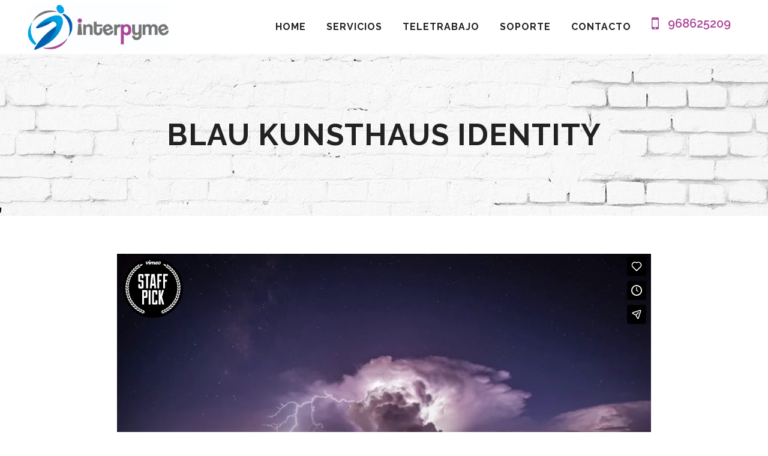

--- FILE ---
content_type: text/html; charset=UTF-8
request_url: https://interpyme.info/portfolio_page/blau-kunsthaus-identity/
body_size: 10893
content:

<!DOCTYPE html>
<html lang="en-US">
<head>
	<meta charset="UTF-8" />
	
	<title>Interpyme Teletrabajo en la Nube |   Blau Kunsthaus Identity</title>

	
			
						<meta name="viewport" content="width=device-width,initial-scale=1,user-scalable=no">
		
	<link rel="profile" href="https://gmpg.org/xfn/11" />
	<link rel="pingback" href="https://interpyme.info/xmlrpc.php" />
            <link rel="shortcut icon" type="image/x-icon" href="https://interpyme.info/wp-content/uploads/2019/12/favicon-interpeme.jpg">
        <link rel="apple-touch-icon" href="https://interpyme.info/wp-content/uploads/2019/12/favicon-interpeme.jpg"/>
    	<link href='//fonts.googleapis.com/css?family=Raleway:100,200,300,400,500,600,700,800,900,300italic,400italic,700italic|Raleway:100,200,300,400,500,600,700,800,900,300italic,400italic,700italic|Alegreya+SC:100,200,300,400,500,600,700,800,900,300italic,400italic,700italic&subset=latin,latin-ext' rel='stylesheet' type='text/css'>
<script type="application/javascript">var QodeAjaxUrl = "https://interpyme.info/wp-admin/admin-ajax.php"</script><meta name='robots' content='max-image-preview:large' />
	<style>img:is([sizes="auto" i], [sizes^="auto," i]) { contain-intrinsic-size: 3000px 1500px }</style>
	<link rel='dns-prefetch' href='//maps.googleapis.com' />
<link rel="alternate" type="application/rss+xml" title="Interpyme Teletrabajo en la Nube &raquo; Feed" href="https://interpyme.info/feed/" />
<script type="text/javascript">
/* <![CDATA[ */
window._wpemojiSettings = {"baseUrl":"https:\/\/s.w.org\/images\/core\/emoji\/16.0.1\/72x72\/","ext":".png","svgUrl":"https:\/\/s.w.org\/images\/core\/emoji\/16.0.1\/svg\/","svgExt":".svg","source":{"concatemoji":"https:\/\/interpyme.info\/wp-includes\/js\/wp-emoji-release.min.js?ver=08dc8e7208aeee13bbca7705ad3b848d"}};
/*! This file is auto-generated */
!function(s,n){var o,i,e;function c(e){try{var t={supportTests:e,timestamp:(new Date).valueOf()};sessionStorage.setItem(o,JSON.stringify(t))}catch(e){}}function p(e,t,n){e.clearRect(0,0,e.canvas.width,e.canvas.height),e.fillText(t,0,0);var t=new Uint32Array(e.getImageData(0,0,e.canvas.width,e.canvas.height).data),a=(e.clearRect(0,0,e.canvas.width,e.canvas.height),e.fillText(n,0,0),new Uint32Array(e.getImageData(0,0,e.canvas.width,e.canvas.height).data));return t.every(function(e,t){return e===a[t]})}function u(e,t){e.clearRect(0,0,e.canvas.width,e.canvas.height),e.fillText(t,0,0);for(var n=e.getImageData(16,16,1,1),a=0;a<n.data.length;a++)if(0!==n.data[a])return!1;return!0}function f(e,t,n,a){switch(t){case"flag":return n(e,"\ud83c\udff3\ufe0f\u200d\u26a7\ufe0f","\ud83c\udff3\ufe0f\u200b\u26a7\ufe0f")?!1:!n(e,"\ud83c\udde8\ud83c\uddf6","\ud83c\udde8\u200b\ud83c\uddf6")&&!n(e,"\ud83c\udff4\udb40\udc67\udb40\udc62\udb40\udc65\udb40\udc6e\udb40\udc67\udb40\udc7f","\ud83c\udff4\u200b\udb40\udc67\u200b\udb40\udc62\u200b\udb40\udc65\u200b\udb40\udc6e\u200b\udb40\udc67\u200b\udb40\udc7f");case"emoji":return!a(e,"\ud83e\udedf")}return!1}function g(e,t,n,a){var r="undefined"!=typeof WorkerGlobalScope&&self instanceof WorkerGlobalScope?new OffscreenCanvas(300,150):s.createElement("canvas"),o=r.getContext("2d",{willReadFrequently:!0}),i=(o.textBaseline="top",o.font="600 32px Arial",{});return e.forEach(function(e){i[e]=t(o,e,n,a)}),i}function t(e){var t=s.createElement("script");t.src=e,t.defer=!0,s.head.appendChild(t)}"undefined"!=typeof Promise&&(o="wpEmojiSettingsSupports",i=["flag","emoji"],n.supports={everything:!0,everythingExceptFlag:!0},e=new Promise(function(e){s.addEventListener("DOMContentLoaded",e,{once:!0})}),new Promise(function(t){var n=function(){try{var e=JSON.parse(sessionStorage.getItem(o));if("object"==typeof e&&"number"==typeof e.timestamp&&(new Date).valueOf()<e.timestamp+604800&&"object"==typeof e.supportTests)return e.supportTests}catch(e){}return null}();if(!n){if("undefined"!=typeof Worker&&"undefined"!=typeof OffscreenCanvas&&"undefined"!=typeof URL&&URL.createObjectURL&&"undefined"!=typeof Blob)try{var e="postMessage("+g.toString()+"("+[JSON.stringify(i),f.toString(),p.toString(),u.toString()].join(",")+"));",a=new Blob([e],{type:"text/javascript"}),r=new Worker(URL.createObjectURL(a),{name:"wpTestEmojiSupports"});return void(r.onmessage=function(e){c(n=e.data),r.terminate(),t(n)})}catch(e){}c(n=g(i,f,p,u))}t(n)}).then(function(e){for(var t in e)n.supports[t]=e[t],n.supports.everything=n.supports.everything&&n.supports[t],"flag"!==t&&(n.supports.everythingExceptFlag=n.supports.everythingExceptFlag&&n.supports[t]);n.supports.everythingExceptFlag=n.supports.everythingExceptFlag&&!n.supports.flag,n.DOMReady=!1,n.readyCallback=function(){n.DOMReady=!0}}).then(function(){return e}).then(function(){var e;n.supports.everything||(n.readyCallback(),(e=n.source||{}).concatemoji?t(e.concatemoji):e.wpemoji&&e.twemoji&&(t(e.twemoji),t(e.wpemoji)))}))}((window,document),window._wpemojiSettings);
/* ]]> */
</script>
<style id='wp-emoji-styles-inline-css' type='text/css'>

	img.wp-smiley, img.emoji {
		display: inline !important;
		border: none !important;
		box-shadow: none !important;
		height: 1em !important;
		width: 1em !important;
		margin: 0 0.07em !important;
		vertical-align: -0.1em !important;
		background: none !important;
		padding: 0 !important;
	}
</style>
<link rel='stylesheet' id='wp-block-library-css' href='https://interpyme.info/wp-includes/css/dist/block-library/style.min.css?ver=08dc8e7208aeee13bbca7705ad3b848d' type='text/css' media='all' />
<style id='classic-theme-styles-inline-css' type='text/css'>
/*! This file is auto-generated */
.wp-block-button__link{color:#fff;background-color:#32373c;border-radius:9999px;box-shadow:none;text-decoration:none;padding:calc(.667em + 2px) calc(1.333em + 2px);font-size:1.125em}.wp-block-file__button{background:#32373c;color:#fff;text-decoration:none}
</style>
<style id='global-styles-inline-css' type='text/css'>
:root{--wp--preset--aspect-ratio--square: 1;--wp--preset--aspect-ratio--4-3: 4/3;--wp--preset--aspect-ratio--3-4: 3/4;--wp--preset--aspect-ratio--3-2: 3/2;--wp--preset--aspect-ratio--2-3: 2/3;--wp--preset--aspect-ratio--16-9: 16/9;--wp--preset--aspect-ratio--9-16: 9/16;--wp--preset--color--black: #000000;--wp--preset--color--cyan-bluish-gray: #abb8c3;--wp--preset--color--white: #ffffff;--wp--preset--color--pale-pink: #f78da7;--wp--preset--color--vivid-red: #cf2e2e;--wp--preset--color--luminous-vivid-orange: #ff6900;--wp--preset--color--luminous-vivid-amber: #fcb900;--wp--preset--color--light-green-cyan: #7bdcb5;--wp--preset--color--vivid-green-cyan: #00d084;--wp--preset--color--pale-cyan-blue: #8ed1fc;--wp--preset--color--vivid-cyan-blue: #0693e3;--wp--preset--color--vivid-purple: #9b51e0;--wp--preset--gradient--vivid-cyan-blue-to-vivid-purple: linear-gradient(135deg,rgba(6,147,227,1) 0%,rgb(155,81,224) 100%);--wp--preset--gradient--light-green-cyan-to-vivid-green-cyan: linear-gradient(135deg,rgb(122,220,180) 0%,rgb(0,208,130) 100%);--wp--preset--gradient--luminous-vivid-amber-to-luminous-vivid-orange: linear-gradient(135deg,rgba(252,185,0,1) 0%,rgba(255,105,0,1) 100%);--wp--preset--gradient--luminous-vivid-orange-to-vivid-red: linear-gradient(135deg,rgba(255,105,0,1) 0%,rgb(207,46,46) 100%);--wp--preset--gradient--very-light-gray-to-cyan-bluish-gray: linear-gradient(135deg,rgb(238,238,238) 0%,rgb(169,184,195) 100%);--wp--preset--gradient--cool-to-warm-spectrum: linear-gradient(135deg,rgb(74,234,220) 0%,rgb(151,120,209) 20%,rgb(207,42,186) 40%,rgb(238,44,130) 60%,rgb(251,105,98) 80%,rgb(254,248,76) 100%);--wp--preset--gradient--blush-light-purple: linear-gradient(135deg,rgb(255,206,236) 0%,rgb(152,150,240) 100%);--wp--preset--gradient--blush-bordeaux: linear-gradient(135deg,rgb(254,205,165) 0%,rgb(254,45,45) 50%,rgb(107,0,62) 100%);--wp--preset--gradient--luminous-dusk: linear-gradient(135deg,rgb(255,203,112) 0%,rgb(199,81,192) 50%,rgb(65,88,208) 100%);--wp--preset--gradient--pale-ocean: linear-gradient(135deg,rgb(255,245,203) 0%,rgb(182,227,212) 50%,rgb(51,167,181) 100%);--wp--preset--gradient--electric-grass: linear-gradient(135deg,rgb(202,248,128) 0%,rgb(113,206,126) 100%);--wp--preset--gradient--midnight: linear-gradient(135deg,rgb(2,3,129) 0%,rgb(40,116,252) 100%);--wp--preset--font-size--small: 13px;--wp--preset--font-size--medium: 20px;--wp--preset--font-size--large: 36px;--wp--preset--font-size--x-large: 42px;--wp--preset--spacing--20: 0.44rem;--wp--preset--spacing--30: 0.67rem;--wp--preset--spacing--40: 1rem;--wp--preset--spacing--50: 1.5rem;--wp--preset--spacing--60: 2.25rem;--wp--preset--spacing--70: 3.38rem;--wp--preset--spacing--80: 5.06rem;--wp--preset--shadow--natural: 6px 6px 9px rgba(0, 0, 0, 0.2);--wp--preset--shadow--deep: 12px 12px 50px rgba(0, 0, 0, 0.4);--wp--preset--shadow--sharp: 6px 6px 0px rgba(0, 0, 0, 0.2);--wp--preset--shadow--outlined: 6px 6px 0px -3px rgba(255, 255, 255, 1), 6px 6px rgba(0, 0, 0, 1);--wp--preset--shadow--crisp: 6px 6px 0px rgba(0, 0, 0, 1);}:where(.is-layout-flex){gap: 0.5em;}:where(.is-layout-grid){gap: 0.5em;}body .is-layout-flex{display: flex;}.is-layout-flex{flex-wrap: wrap;align-items: center;}.is-layout-flex > :is(*, div){margin: 0;}body .is-layout-grid{display: grid;}.is-layout-grid > :is(*, div){margin: 0;}:where(.wp-block-columns.is-layout-flex){gap: 2em;}:where(.wp-block-columns.is-layout-grid){gap: 2em;}:where(.wp-block-post-template.is-layout-flex){gap: 1.25em;}:where(.wp-block-post-template.is-layout-grid){gap: 1.25em;}.has-black-color{color: var(--wp--preset--color--black) !important;}.has-cyan-bluish-gray-color{color: var(--wp--preset--color--cyan-bluish-gray) !important;}.has-white-color{color: var(--wp--preset--color--white) !important;}.has-pale-pink-color{color: var(--wp--preset--color--pale-pink) !important;}.has-vivid-red-color{color: var(--wp--preset--color--vivid-red) !important;}.has-luminous-vivid-orange-color{color: var(--wp--preset--color--luminous-vivid-orange) !important;}.has-luminous-vivid-amber-color{color: var(--wp--preset--color--luminous-vivid-amber) !important;}.has-light-green-cyan-color{color: var(--wp--preset--color--light-green-cyan) !important;}.has-vivid-green-cyan-color{color: var(--wp--preset--color--vivid-green-cyan) !important;}.has-pale-cyan-blue-color{color: var(--wp--preset--color--pale-cyan-blue) !important;}.has-vivid-cyan-blue-color{color: var(--wp--preset--color--vivid-cyan-blue) !important;}.has-vivid-purple-color{color: var(--wp--preset--color--vivid-purple) !important;}.has-black-background-color{background-color: var(--wp--preset--color--black) !important;}.has-cyan-bluish-gray-background-color{background-color: var(--wp--preset--color--cyan-bluish-gray) !important;}.has-white-background-color{background-color: var(--wp--preset--color--white) !important;}.has-pale-pink-background-color{background-color: var(--wp--preset--color--pale-pink) !important;}.has-vivid-red-background-color{background-color: var(--wp--preset--color--vivid-red) !important;}.has-luminous-vivid-orange-background-color{background-color: var(--wp--preset--color--luminous-vivid-orange) !important;}.has-luminous-vivid-amber-background-color{background-color: var(--wp--preset--color--luminous-vivid-amber) !important;}.has-light-green-cyan-background-color{background-color: var(--wp--preset--color--light-green-cyan) !important;}.has-vivid-green-cyan-background-color{background-color: var(--wp--preset--color--vivid-green-cyan) !important;}.has-pale-cyan-blue-background-color{background-color: var(--wp--preset--color--pale-cyan-blue) !important;}.has-vivid-cyan-blue-background-color{background-color: var(--wp--preset--color--vivid-cyan-blue) !important;}.has-vivid-purple-background-color{background-color: var(--wp--preset--color--vivid-purple) !important;}.has-black-border-color{border-color: var(--wp--preset--color--black) !important;}.has-cyan-bluish-gray-border-color{border-color: var(--wp--preset--color--cyan-bluish-gray) !important;}.has-white-border-color{border-color: var(--wp--preset--color--white) !important;}.has-pale-pink-border-color{border-color: var(--wp--preset--color--pale-pink) !important;}.has-vivid-red-border-color{border-color: var(--wp--preset--color--vivid-red) !important;}.has-luminous-vivid-orange-border-color{border-color: var(--wp--preset--color--luminous-vivid-orange) !important;}.has-luminous-vivid-amber-border-color{border-color: var(--wp--preset--color--luminous-vivid-amber) !important;}.has-light-green-cyan-border-color{border-color: var(--wp--preset--color--light-green-cyan) !important;}.has-vivid-green-cyan-border-color{border-color: var(--wp--preset--color--vivid-green-cyan) !important;}.has-pale-cyan-blue-border-color{border-color: var(--wp--preset--color--pale-cyan-blue) !important;}.has-vivid-cyan-blue-border-color{border-color: var(--wp--preset--color--vivid-cyan-blue) !important;}.has-vivid-purple-border-color{border-color: var(--wp--preset--color--vivid-purple) !important;}.has-vivid-cyan-blue-to-vivid-purple-gradient-background{background: var(--wp--preset--gradient--vivid-cyan-blue-to-vivid-purple) !important;}.has-light-green-cyan-to-vivid-green-cyan-gradient-background{background: var(--wp--preset--gradient--light-green-cyan-to-vivid-green-cyan) !important;}.has-luminous-vivid-amber-to-luminous-vivid-orange-gradient-background{background: var(--wp--preset--gradient--luminous-vivid-amber-to-luminous-vivid-orange) !important;}.has-luminous-vivid-orange-to-vivid-red-gradient-background{background: var(--wp--preset--gradient--luminous-vivid-orange-to-vivid-red) !important;}.has-very-light-gray-to-cyan-bluish-gray-gradient-background{background: var(--wp--preset--gradient--very-light-gray-to-cyan-bluish-gray) !important;}.has-cool-to-warm-spectrum-gradient-background{background: var(--wp--preset--gradient--cool-to-warm-spectrum) !important;}.has-blush-light-purple-gradient-background{background: var(--wp--preset--gradient--blush-light-purple) !important;}.has-blush-bordeaux-gradient-background{background: var(--wp--preset--gradient--blush-bordeaux) !important;}.has-luminous-dusk-gradient-background{background: var(--wp--preset--gradient--luminous-dusk) !important;}.has-pale-ocean-gradient-background{background: var(--wp--preset--gradient--pale-ocean) !important;}.has-electric-grass-gradient-background{background: var(--wp--preset--gradient--electric-grass) !important;}.has-midnight-gradient-background{background: var(--wp--preset--gradient--midnight) !important;}.has-small-font-size{font-size: var(--wp--preset--font-size--small) !important;}.has-medium-font-size{font-size: var(--wp--preset--font-size--medium) !important;}.has-large-font-size{font-size: var(--wp--preset--font-size--large) !important;}.has-x-large-font-size{font-size: var(--wp--preset--font-size--x-large) !important;}
:where(.wp-block-post-template.is-layout-flex){gap: 1.25em;}:where(.wp-block-post-template.is-layout-grid){gap: 1.25em;}
:where(.wp-block-columns.is-layout-flex){gap: 2em;}:where(.wp-block-columns.is-layout-grid){gap: 2em;}
:root :where(.wp-block-pullquote){font-size: 1.5em;line-height: 1.6;}
</style>
<link rel='stylesheet' id='contact-form-7-css' href='https://interpyme.info/wp-content/plugins/contact-form-7/includes/css/styles.css?ver=6.0.6' type='text/css' media='all' />
<link rel='stylesheet' id='default_style-css' href='https://interpyme.info/wp-content/themes/bridge/style.css?ver=08dc8e7208aeee13bbca7705ad3b848d' type='text/css' media='all' />
<link rel='stylesheet' id='qode_font_awesome-css' href='https://interpyme.info/wp-content/themes/bridge/css/font-awesome/css/font-awesome.min.css?ver=08dc8e7208aeee13bbca7705ad3b848d' type='text/css' media='all' />
<link rel='stylesheet' id='qode_font_elegant-css' href='https://interpyme.info/wp-content/themes/bridge/css/elegant-icons/style.min.css?ver=08dc8e7208aeee13bbca7705ad3b848d' type='text/css' media='all' />
<link rel='stylesheet' id='qode_linea_icons-css' href='https://interpyme.info/wp-content/themes/bridge/css/linea-icons/style.css?ver=08dc8e7208aeee13bbca7705ad3b848d' type='text/css' media='all' />
<link rel='stylesheet' id='qode_dripicons-css' href='https://interpyme.info/wp-content/themes/bridge/css/dripicons/dripicons.css?ver=08dc8e7208aeee13bbca7705ad3b848d' type='text/css' media='all' />
<link rel='stylesheet' id='stylesheet-css' href='https://interpyme.info/wp-content/themes/bridge/css/stylesheet.min.css?ver=08dc8e7208aeee13bbca7705ad3b848d' type='text/css' media='all' />
<link rel='stylesheet' id='qode_print-css' href='https://interpyme.info/wp-content/themes/bridge/css/print.css?ver=08dc8e7208aeee13bbca7705ad3b848d' type='text/css' media='all' />
<link rel='stylesheet' id='mac_stylesheet-css' href='https://interpyme.info/wp-content/themes/bridge/css/mac_stylesheet.css?ver=08dc8e7208aeee13bbca7705ad3b848d' type='text/css' media='all' />
<link rel='stylesheet' id='webkit-css' href='https://interpyme.info/wp-content/themes/bridge/css/webkit_stylesheet.css?ver=08dc8e7208aeee13bbca7705ad3b848d' type='text/css' media='all' />
<link rel='stylesheet' id='style_dynamic-css' href='https://interpyme.info/wp-content/themes/bridge/css/style_dynamic.css?ver=1749558145' type='text/css' media='all' />
<link rel='stylesheet' id='responsive-css' href='https://interpyme.info/wp-content/themes/bridge/css/responsive.min.css?ver=08dc8e7208aeee13bbca7705ad3b848d' type='text/css' media='all' />
<link rel='stylesheet' id='style_dynamic_responsive-css' href='https://interpyme.info/wp-content/themes/bridge/css/style_dynamic_responsive.css?ver=1749558144' type='text/css' media='all' />
<link rel='stylesheet' id='js_composer_front-css' href='https://interpyme.info/wp-content/plugins/js_composer/assets/css/js_composer.min.css?ver=8.4.1' type='text/css' media='all' />
<link rel='stylesheet' id='custom_css-css' href='https://interpyme.info/wp-content/themes/bridge/css/custom_css.css?ver=1749558147' type='text/css' media='all' />
<script type="text/javascript" src="https://interpyme.info/wp-includes/js/jquery/jquery.min.js?ver=3.7.1" id="jquery-core-js"></script>
<script type="text/javascript" src="https://interpyme.info/wp-includes/js/jquery/jquery-migrate.min.js?ver=3.4.1" id="jquery-migrate-js"></script>
<script type="text/javascript" src="//interpyme.info/wp-content/plugins/revslider/sr6/assets/js/rbtools.min.js?ver=6.7.29" async id="tp-tools-js"></script>
<script type="text/javascript" src="//interpyme.info/wp-content/plugins/revslider/sr6/assets/js/rs6.min.js?ver=6.7.34" async id="revmin-js"></script>
<script></script><link rel="https://api.w.org/" href="https://interpyme.info/wp-json/" /><link rel="EditURI" type="application/rsd+xml" title="RSD" href="https://interpyme.info/xmlrpc.php?rsd" />
<link rel="canonical" href="https://interpyme.info/portfolio_page/blau-kunsthaus-identity/" />
<link rel="alternate" title="oEmbed (JSON)" type="application/json+oembed" href="https://interpyme.info/wp-json/oembed/1.0/embed?url=https%3A%2F%2Finterpyme.info%2Fportfolio_page%2Fblau-kunsthaus-identity%2F" />
<link rel="alternate" title="oEmbed (XML)" type="text/xml+oembed" href="https://interpyme.info/wp-json/oembed/1.0/embed?url=https%3A%2F%2Finterpyme.info%2Fportfolio_page%2Fblau-kunsthaus-identity%2F&#038;format=xml" />
<meta name="generator" content="Powered by WPBakery Page Builder - drag and drop page builder for WordPress."/>
<meta name="generator" content="Powered by Slider Revolution 6.7.34 - responsive, Mobile-Friendly Slider Plugin for WordPress with comfortable drag and drop interface." />
<link rel="icon" href="https://interpyme.info/wp-content/uploads/2019/12/favicon-interpeme.jpg" sizes="32x32" />
<link rel="icon" href="https://interpyme.info/wp-content/uploads/2019/12/favicon-interpeme.jpg" sizes="192x192" />
<link rel="apple-touch-icon" href="https://interpyme.info/wp-content/uploads/2019/12/favicon-interpeme.jpg" />
<meta name="msapplication-TileImage" content="https://interpyme.info/wp-content/uploads/2019/12/favicon-interpeme.jpg" />
<script>function setREVStartSize(e){
			//window.requestAnimationFrame(function() {
				window.RSIW = window.RSIW===undefined ? window.innerWidth : window.RSIW;
				window.RSIH = window.RSIH===undefined ? window.innerHeight : window.RSIH;
				try {
					var pw = document.getElementById(e.c).parentNode.offsetWidth,
						newh;
					pw = pw===0 || isNaN(pw) || (e.l=="fullwidth" || e.layout=="fullwidth") ? window.RSIW : pw;
					e.tabw = e.tabw===undefined ? 0 : parseInt(e.tabw);
					e.thumbw = e.thumbw===undefined ? 0 : parseInt(e.thumbw);
					e.tabh = e.tabh===undefined ? 0 : parseInt(e.tabh);
					e.thumbh = e.thumbh===undefined ? 0 : parseInt(e.thumbh);
					e.tabhide = e.tabhide===undefined ? 0 : parseInt(e.tabhide);
					e.thumbhide = e.thumbhide===undefined ? 0 : parseInt(e.thumbhide);
					e.mh = e.mh===undefined || e.mh=="" || e.mh==="auto" ? 0 : parseInt(e.mh,0);
					if(e.layout==="fullscreen" || e.l==="fullscreen")
						newh = Math.max(e.mh,window.RSIH);
					else{
						e.gw = Array.isArray(e.gw) ? e.gw : [e.gw];
						for (var i in e.rl) if (e.gw[i]===undefined || e.gw[i]===0) e.gw[i] = e.gw[i-1];
						e.gh = e.el===undefined || e.el==="" || (Array.isArray(e.el) && e.el.length==0)? e.gh : e.el;
						e.gh = Array.isArray(e.gh) ? e.gh : [e.gh];
						for (var i in e.rl) if (e.gh[i]===undefined || e.gh[i]===0) e.gh[i] = e.gh[i-1];
											
						var nl = new Array(e.rl.length),
							ix = 0,
							sl;
						e.tabw = e.tabhide>=pw ? 0 : e.tabw;
						e.thumbw = e.thumbhide>=pw ? 0 : e.thumbw;
						e.tabh = e.tabhide>=pw ? 0 : e.tabh;
						e.thumbh = e.thumbhide>=pw ? 0 : e.thumbh;
						for (var i in e.rl) nl[i] = e.rl[i]<window.RSIW ? 0 : e.rl[i];
						sl = nl[0];
						for (var i in nl) if (sl>nl[i] && nl[i]>0) { sl = nl[i]; ix=i;}
						var m = pw>(e.gw[ix]+e.tabw+e.thumbw) ? 1 : (pw-(e.tabw+e.thumbw)) / (e.gw[ix]);
						newh =  (e.gh[ix] * m) + (e.tabh + e.thumbh);
					}
					var el = document.getElementById(e.c);
					if (el!==null && el) el.style.height = newh+"px";
					el = document.getElementById(e.c+"_wrapper");
					if (el!==null && el) {
						el.style.height = newh+"px";
						el.style.display = "block";
					}
				} catch(e){
					console.log("Failure at Presize of Slider:" + e)
				}
			//});
		  };</script>
		<style type="text/css" id="wp-custom-css">
			.q_icon_with_title.qode_iwt_hover_enabled {
    padding: 13px 0px;
}
.qode-accordion-holder .qode-title-holder {
    background-color: #f3f3f3;
	border-bottom: 1px solid #e0dbdb; }

@media only screen and (max-width: 600px) {
  header {    
    display: none;
  }
}		</style>
		<noscript><style> .wpb_animate_when_almost_visible { opacity: 1; }</style></noscript></head>

<body data-rsssl=1 class="wp-singular portfolio_page-template-default single single-portfolio_page postid-153 wp-theme-bridge ajax_fade page_not_loaded  qode-theme-ver-17.2 qode-theme-bridge disabled_footer_top disabled_footer_bottom wpb-js-composer js-comp-ver-8.4.1 vc_responsive" itemscope itemtype="http://schema.org/WebPage">

	<div class="ajax_loader"><div class="ajax_loader_1"><div class="two_rotating_circles"><div class="dot1"></div><div class="dot2"></div></div></div></div>
	
<div class="wrapper">
	<div class="wrapper_inner">

    
    <!-- Google Analytics start -->
        <!-- Google Analytics end -->

	<header class=" scroll_header_top_area  fixed scrolled_not_transparent ajax_header_animation page_header">
	<div class="header_inner clearfix">
				<div class="header_top_bottom_holder">
			
			<div class="header_bottom clearfix" style='' >
											<div class="header_inner_left">
																	<div class="mobile_menu_button">
		<span>
			<i class="qode_icon_font_awesome fa fa-bars " ></i>		</span>
	</div>
								<div class="logo_wrapper" >
	<div class="q_logo">
		<a itemprop="url" href="https://interpyme.info/" >
             <img itemprop="image" class="normal" src="https://interpyme.info/wp-content/uploads/2019/12/INTERPYME-LOGO-.jpg" alt="Logo"/> 			 <img itemprop="image" class="light" src="https://interpyme.info/wp-content/uploads/2019/12/INTERPYME-LOGO-.jpg" alt="Logo"/> 			 <img itemprop="image" class="dark" src="https://interpyme.info/wp-content/uploads/2019/12/INTERPYME-LOGO-.jpg" alt="Logo"/> 			 <img itemprop="image" class="sticky" src="https://interpyme.info/wp-content/uploads/2019/12/INTERPYME-LOGO-.jpg" alt="Logo"/> 			 <img itemprop="image" class="mobile" src="https://interpyme.info/wp-content/uploads/2019/12/INTERPYME-LOGO-.jpg" alt="Logo"/> 					</a>
	</div>
	</div>															</div>
															<div class="header_inner_right">
									<div class="side_menu_button_wrapper right">
																					<div class="header_bottom_right_widget_holder"><div class="header_bottom_widget widget_text">			<div class="textwidget"><div class='q_icon_with_title small normal_icon left_from_title qode_iwt_hover_enabled '><div class="icon_text_holder" style=""><div class="icon_text_inner" style=""><div class="icon_title_holder"><div class="icon_holder " style=" "><span data-icon-type="normal"  data-icon-hover-color="#0a0a0a" style="" class="qode_iwt_icon_holder q_font_awsome_icon fa-2x  "><i class="qode_icon_font_awesome fa fa-mobile qode_iwt_icon_element" style="color: #ab469a;" ></i></span></div><h4 class="icon_title" style="color: #ab469a;font-weight: 600;">968625209</h4></div><p style=''></p></div></div></div>
</div>
		</div></div>
																														<div class="side_menu_button">
																																											</div>
									</div>
								</div>
							
							
							<nav class="main_menu drop_down right">
								<ul id="menu-main-menu" class=""><li id="nav-menu-item-15445" class="menu-item menu-item-type-custom menu-item-object-custom menu-item-home  narrow"><a href="https://interpyme.info/#homeslider" class=""><i class="menu_icon blank fa"></i><span>HOME</span><span class="plus"></span></a></li>
<li id="nav-menu-item-15424" class="menu-item menu-item-type-custom menu-item-object-custom menu-item-home  narrow"><a href="https://interpyme.info/#SERVICIOS" class=""><i class="menu_icon blank fa"></i><span>SERVICIOS</span><span class="plus"></span></a></li>
<li id="nav-menu-item-15425" class="menu-item menu-item-type-custom menu-item-object-custom menu-item-home  narrow"><a href="https://interpyme.info/#SERVIDORES" class=""><i class="menu_icon blank fa"></i><span>TELETRABAJO</span><span class="plus"></span></a></li>
<li id="nav-menu-item-15426" class="menu-item menu-item-type-custom menu-item-object-custom menu-item-home  narrow"><a href="https://interpyme.info/#SOPORTE" class=""><i class="menu_icon blank fa"></i><span>SOPORTE</span><span class="plus"></span></a></li>
<li id="nav-menu-item-15427" class="menu-item menu-item-type-custom menu-item-object-custom menu-item-home  narrow"><a href="https://interpyme.info/#CONTACTO" class=""><i class="menu_icon blank fa"></i><span>CONTACTO</span><span class="plus"></span></a></li>
</ul>							</nav>
														<nav class="mobile_menu">
	<ul id="menu-main-menu-1" class=""><li id="mobile-menu-item-15445" class="menu-item menu-item-type-custom menu-item-object-custom menu-item-home "><a href="https://interpyme.info/#homeslider" class=""><span>HOME</span></a><span class="mobile_arrow"><i class="fa fa-angle-right"></i><i class="fa fa-angle-down"></i></span></li>
<li id="mobile-menu-item-15424" class="menu-item menu-item-type-custom menu-item-object-custom menu-item-home "><a href="https://interpyme.info/#SERVICIOS" class=""><span>SERVICIOS</span></a><span class="mobile_arrow"><i class="fa fa-angle-right"></i><i class="fa fa-angle-down"></i></span></li>
<li id="mobile-menu-item-15425" class="menu-item menu-item-type-custom menu-item-object-custom menu-item-home "><a href="https://interpyme.info/#SERVIDORES" class=""><span>TELETRABAJO</span></a><span class="mobile_arrow"><i class="fa fa-angle-right"></i><i class="fa fa-angle-down"></i></span></li>
<li id="mobile-menu-item-15426" class="menu-item menu-item-type-custom menu-item-object-custom menu-item-home "><a href="https://interpyme.info/#SOPORTE" class=""><span>SOPORTE</span></a><span class="mobile_arrow"><i class="fa fa-angle-right"></i><i class="fa fa-angle-down"></i></span></li>
<li id="mobile-menu-item-15427" class="menu-item menu-item-type-custom menu-item-object-custom menu-item-home "><a href="https://interpyme.info/#CONTACTO" class=""><span>CONTACTO</span></a><span class="mobile_arrow"><i class="fa fa-angle-right"></i><i class="fa fa-angle-down"></i></span></li>
</ul></nav>											</div>
			</div>
		</div>
</header>	<a id="back_to_top" href="#">
        <span class="fa-stack">
            <i class="qode_icon_font_awesome fa fa-arrow-up " ></i>        </span>
	</a>
	
	
    
    
    <div class="content ">
            <div class="meta">

            
        <div class="seo_title">Interpyme Teletrabajo en la Nube |   Blau Kunsthaus Identity</div>

        


                        
            <span id="qode_page_id">153</span>
            <div class="body_classes">wp-singular,portfolio_page-template-default,single,single-portfolio_page,postid-153,wp-theme-bridge,ajax_fade,page_not_loaded,,qode-theme-ver-17.2,qode-theme-bridge,disabled_footer_top,disabled_footer_bottom,wpb-js-composer js-comp-ver-8.4.1,vc_responsive</div>
        </div>
        <div class="content_inner  ">
    <style type="text/css" id="stylesheet-inline-css-153">   .postid-153.disabled_footer_top .footer_top_holder, .postid-153.disabled_footer_bottom .footer_bottom_holder { display: none;}

</style>											<div class="title_outer title_without_animation"    data-height="360">
		<div class="title title_size_large  position_center  has_fixed_background " style="background-image:url(https://demo.qodeinteractive.com/bridge115/wp-content/uploads/2015/05/title_image.jpg);height:360px;">
			<div class="image not_responsive"><img itemprop="image" src="https://demo.qodeinteractive.com/bridge115/wp-content/uploads/2015/05/title_image.jpg" alt="&nbsp;" /> </div>
										<div class="title_holder"  style="padding-top:90px;height:270px;">
					<div class="container">
						<div class="container_inner clearfix">
								<div class="title_subtitle_holder" >
                                                                									<div class="title_subtitle_holder_inner">
																										<h1 ><span>Blau Kunsthaus Identity</span></h1>
																	
																																			</div>
								                                                            </div>
						</div>
					</div>
				</div>
								</div>
			</div>
										<div class="container">
                    					<div class="container_inner default_template_holder clearfix" >
													
		<div class="portfolio_single portfolio_template_5">
				<div class="portfolio_images">
				
						
																										<iframe src="//player.vimeo.com/video/75976293?title=0&amp;byline=0&amp;portrait=0" width="100%" frameborder="0" webkitAllowFullScreen mozallowfullscreen allowFullScreen></iframe>
																		
						
					
						
																										<iframe src="//player.vimeo.com/video/75432576?title=0&amp;byline=0&amp;portrait=0" width="100%" frameborder="0" webkitAllowFullScreen mozallowfullscreen allowFullScreen></iframe>
																		
						
					
						
																										<iframe src="//player.vimeo.com/video/75188030?title=0&amp;byline=0&amp;portrait=0" width="100%" frameborder="0" webkitAllowFullScreen mozallowfullscreen allowFullScreen></iframe>
																		
						
								</div>
			<div class="two_columns_75_25 clearfix portfolio_container">
				<div class="column1">
					<div class="column_inner">
						<div class="portfolio_single_text_holder">
															<h3>About This Project</h3>
														<p>Lorem ipsum dolor sit amet, consectetuer adipiscing elit. Nam cursus. Morbi ut mi. Nullam enim leo, egestas id, condimentum at, laoreet mattis, massa. Sed eleifend nonummy diam. Praesent mauris ante, elementum et, bibendum at, posuere sit amet, nibh. Duis tincidunt lectus quis dui viverra vestibulum. Suspendisse vulputate aliquam dui.Excepteur sint occaecat cupidatat non proident, sunt in culpa qui officia deserunt mollit anim id est laborum</p>
						</div>
					</div>
				</div>
				<div class="column2">
					<div class="column_inner">
						<div class="portfolio_detail portfolio_single_follow">
																<div class="info portfolio_custom_field">
																					<h6>Custom Field</h6>
																				<p>
																							Lorem ipsum dolor sit amet																					</p>
									</div>
																							<div class="info portfolio_custom_date">
									<h6>Date</h6>
									<p class="entry_date updated">20 November<meta itemprop="interactionCount" content="UserComments: 0"/></p>
								</div>
																						<div class="info portfolio_categories">
									<h6>Category </h6>
													<span class="category">
													Art													</span>
								</div>
																					<div class="portfolio_social_holder">
								<div class="portfolio_share qode_share"><div class="social_share_holder"><a href="javascript:void(0)" target="_self"><span class="social_share_title">Share</span></a><div class="social_share_dropdown"><div class="inner_arrow"></div><ul><li class="facebook_share"><a href="javascript:void(0)" onclick="window.open('http://www.facebook.com/sharer.php?u=https%3A%2F%2Finterpyme.info%2Fportfolio_page%2Fblau-kunsthaus-identity%2F', 'sharer', 'toolbar=0,status=0,width=620,height=280');"><i class="fa fa-facebook"></i></a></li><li class="twitter_share"><a href="#" onclick="popUp=window.open('http://twitter.com/home?status=Lorem+ipsum+dolor+sit+amet%2C+consectetuer+adipiscing+elit.+Nam+cursus.+Morbi+ut+mi.+Nullam+enim+leo%2C+egestas+id%2C+https://interpyme.info/portfolio_page/blau-kunsthaus-identity/', 'popupwindow', 'scrollbars=yes,width=800,height=400');popUp.focus();return false;"><i class="fa fa-twitter"></i></a></li><li  class="google_share"><a href="#" onclick="popUp=window.open('https://plus.google.com/share?url=https%3A%2F%2Finterpyme.info%2Fportfolio_page%2Fblau-kunsthaus-identity%2F', 'popupwindow', 'scrollbars=yes,width=800,height=400');popUp.focus();return false"><i class="fa fa-google-plus"></i></a></li></ul></div></div></div>															</div>
						</div>
					</div>
				</div>
			</div>
            <div class="portfolio_navigation ">
    <div class="portfolio_prev">
        <a href="https://interpyme.info/portfolio_page/abstract-style-of-handler/" rel="prev"><i class="fa fa-angle-left"></i></a>    </div>
            <div class="portfolio_button"><a itemprop="url" href="https://interpyme.info/"></a></div>
        <div class="portfolio_next">
        <a href="https://interpyme.info/portfolio_page/case-study/" rel="next"><i class="fa fa-angle-right"></i></a>    </div>
</div>				</div>
												                        						
					</div>
                    				</div>
										<div class="content_bottom" >
					</div>
				
	</div>
</div>



	<footer >
		<div class="footer_inner clearfix">
				<div class="footer_top_holder">
            			<div class="footer_top footer_top_full">
																	<div class="three_columns clearfix">
								<div class="column1 footer_col1">
									<div class="column_inner">
																			</div>
								</div>
								<div class="column2 footer_col2">
									<div class="column_inner">
																			</div>
								</div>
								<div class="column3 footer_col3">
									<div class="column_inner">
																			</div>
								</div>
							</div>
													</div>
					</div>
							<div class="footer_bottom_holder">
                										<div class="three_columns footer_bottom_columns clearfix">
					<div class="column1 footer_bottom_column">
						<div class="column_inner">
							<div class="footer_bottom">
											<div class="textwidget"><div style='display: table'>
<a href="https://demo.qodeinteractive.com/bridge115/"><img src="https://demo.qodeinteractive.com/bridge115/wp-content/uploads/2015/05/logo_footer.png" alt="logo" />
</a>
<div style='display:table-cell; vertical-align:middle;padding-left: 30px'>
<p style="font-size: 13px; font-weight: 700; text-transform: uppercase;" >&copy; Copyright <a href="https://qodeinteractive.com/" rel="nofollow" target="_blank">Qode Interactive</a></p></div>
</div>
</div>
									</div>
						</div>
					</div>
					<div class="column2 footer_bottom_column">
						<div class="column_inner">
							<div class="footer_bottom">
											<div class="textwidget"><span class='q_social_icon_holder normal_social' data-color=#8d8d8d data-hover-color=#1abc9c><a itemprop='url' href='http://www.facebook.com' target='_blank'><i class="qode_icon_font_awesome fa fa-facebook fa-lg simple_social" style="color: #8d8d8d;margin: 0 2px 0 0;font-size: 17px;" ></i></a></span><span class='q_social_icon_holder normal_social' data-color=#8d8d8d data-hover-color=#1abc9c><a itemprop='url' href='http://twitter.com' target='_blank'><i class="qode_icon_font_awesome fa fa-twitter fa-lg simple_social" style="color: #8d8d8d;margin: 0 2px 0 0;font-size: 17px;" ></i></a></span><span class='q_social_icon_holder normal_social' data-color=#8d8d8d data-hover-color=#1abc9c><a itemprop='url' href='https://www.pinterest.com' target='_blank'><i class="qode_icon_font_awesome fa fa-pinterest fa-lg simple_social" style="color: #8d8d8d;margin: 0 2px 0 0;font-size: 17px;" ></i></a></span><span class='q_social_icon_holder normal_social' data-color=#8d8d8d data-hover-color=#1abc9c><a itemprop='url' href='https://plus.google.com/' target='_blank'><i class="qode_icon_font_awesome fa fa-google-plus fa-lg simple_social" style="color: #8d8d8d;margin: 0 2px 0 0;font-size: 17px;" ></i></a></span><span class='q_social_icon_holder normal_social' data-color=#8d8d8d data-hover-color=#1abc9c><a itemprop='url' href='http://dribbble.com' target='_blank'><i class="qode_icon_font_awesome fa fa-dribbble fa-lg simple_social" style="color: #8d8d8d;margin: 0 2px 0 0;font-size: 17px;" ></i></a></span><span class='q_social_icon_holder normal_social' data-color=#8d8d8d data-hover-color=#1abc9c><a itemprop='url' href='http://instagram.com' target='_blank'><i class="qode_icon_font_awesome fa fa-instagram fa-lg simple_social" style="color: #8d8d8d;margin: 0 0px 0 0;font-size: 17px;" ></i></a></span></div>
									</div>
						</div>
					</div>
					<div class="column3 footer_bottom_column">
						<div class="column_inner">
							<div class="footer_bottom">
															</div>
						</div>
					</div>
				</div>
								</div>
				</div>
	</footer>
		
</div>
</div>

		<script>
			window.RS_MODULES = window.RS_MODULES || {};
			window.RS_MODULES.modules = window.RS_MODULES.modules || {};
			window.RS_MODULES.waiting = window.RS_MODULES.waiting || [];
			window.RS_MODULES.defered = false;
			window.RS_MODULES.moduleWaiting = window.RS_MODULES.moduleWaiting || {};
			window.RS_MODULES.type = 'compiled';
		</script>
		<script type="speculationrules">
{"prefetch":[{"source":"document","where":{"and":[{"href_matches":"\/*"},{"not":{"href_matches":["\/wp-*.php","\/wp-admin\/*","\/wp-content\/uploads\/*","\/wp-content\/*","\/wp-content\/plugins\/*","\/wp-content\/themes\/bridge\/*","\/*\\?(.+)"]}},{"not":{"selector_matches":"a[rel~=\"nofollow\"]"}},{"not":{"selector_matches":".no-prefetch, .no-prefetch a"}}]},"eagerness":"conservative"}]}
</script>
<link rel='stylesheet' id='rs-plugin-settings-css' href='//interpyme.info/wp-content/plugins/revslider/sr6/assets/css/rs6.css?ver=6.7.34' type='text/css' media='all' />
<style id='rs-plugin-settings-inline-css' type='text/css'>
#rs-demo-id {}
</style>
<script type="text/javascript" src="https://interpyme.info/wp-includes/js/dist/hooks.min.js?ver=4d63a3d491d11ffd8ac6" id="wp-hooks-js"></script>
<script type="text/javascript" src="https://interpyme.info/wp-includes/js/dist/i18n.min.js?ver=5e580eb46a90c2b997e6" id="wp-i18n-js"></script>
<script type="text/javascript" id="wp-i18n-js-after">
/* <![CDATA[ */
wp.i18n.setLocaleData( { 'text direction\u0004ltr': [ 'ltr' ] } );
/* ]]> */
</script>
<script type="text/javascript" src="https://interpyme.info/wp-content/plugins/contact-form-7/includes/swv/js/index.js?ver=6.0.6" id="swv-js"></script>
<script type="text/javascript" id="contact-form-7-js-before">
/* <![CDATA[ */
var wpcf7 = {
    "api": {
        "root": "https:\/\/interpyme.info\/wp-json\/",
        "namespace": "contact-form-7\/v1"
    }
};
/* ]]> */
</script>
<script type="text/javascript" src="https://interpyme.info/wp-content/plugins/contact-form-7/includes/js/index.js?ver=6.0.6" id="contact-form-7-js"></script>
<script type="text/javascript" id="qode-like-js-extra">
/* <![CDATA[ */
var qodeLike = {"ajaxurl":"https:\/\/interpyme.info\/wp-admin\/admin-ajax.php"};
/* ]]> */
</script>
<script type="text/javascript" src="https://interpyme.info/wp-content/themes/bridge/js/plugins/qode-like.min.js?ver=08dc8e7208aeee13bbca7705ad3b848d" id="qode-like-js"></script>
<script type="text/javascript" src="https://interpyme.info/wp-includes/js/jquery/ui/core.min.js?ver=1.13.3" id="jquery-ui-core-js"></script>
<script type="text/javascript" src="https://interpyme.info/wp-includes/js/jquery/ui/accordion.min.js?ver=1.13.3" id="jquery-ui-accordion-js"></script>
<script type="text/javascript" src="https://interpyme.info/wp-includes/js/jquery/ui/menu.min.js?ver=1.13.3" id="jquery-ui-menu-js"></script>
<script type="text/javascript" src="https://interpyme.info/wp-includes/js/dist/dom-ready.min.js?ver=f77871ff7694fffea381" id="wp-dom-ready-js"></script>
<script type="text/javascript" src="https://interpyme.info/wp-includes/js/dist/a11y.min.js?ver=3156534cc54473497e14" id="wp-a11y-js"></script>
<script type="text/javascript" src="https://interpyme.info/wp-includes/js/jquery/ui/autocomplete.min.js?ver=1.13.3" id="jquery-ui-autocomplete-js"></script>
<script type="text/javascript" src="https://interpyme.info/wp-includes/js/jquery/ui/controlgroup.min.js?ver=1.13.3" id="jquery-ui-controlgroup-js"></script>
<script type="text/javascript" src="https://interpyme.info/wp-includes/js/jquery/ui/checkboxradio.min.js?ver=1.13.3" id="jquery-ui-checkboxradio-js"></script>
<script type="text/javascript" src="https://interpyme.info/wp-includes/js/jquery/ui/button.min.js?ver=1.13.3" id="jquery-ui-button-js"></script>
<script type="text/javascript" src="https://interpyme.info/wp-includes/js/jquery/ui/datepicker.min.js?ver=1.13.3" id="jquery-ui-datepicker-js"></script>
<script type="text/javascript" id="jquery-ui-datepicker-js-after">
/* <![CDATA[ */
jQuery(function(jQuery){jQuery.datepicker.setDefaults({"closeText":"Close","currentText":"Today","monthNames":["January","February","March","April","May","June","July","August","September","October","November","December"],"monthNamesShort":["Jan","Feb","Mar","Apr","May","Jun","Jul","Aug","Sep","Oct","Nov","Dec"],"nextText":"Next","prevText":"Previous","dayNames":["Sunday","Monday","Tuesday","Wednesday","Thursday","Friday","Saturday"],"dayNamesShort":["Sun","Mon","Tue","Wed","Thu","Fri","Sat"],"dayNamesMin":["S","M","T","W","T","F","S"],"dateFormat":"dd\/mm\/yy","firstDay":1,"isRTL":false});});
/* ]]> */
</script>
<script type="text/javascript" src="https://interpyme.info/wp-includes/js/jquery/ui/mouse.min.js?ver=1.13.3" id="jquery-ui-mouse-js"></script>
<script type="text/javascript" src="https://interpyme.info/wp-includes/js/jquery/ui/resizable.min.js?ver=1.13.3" id="jquery-ui-resizable-js"></script>
<script type="text/javascript" src="https://interpyme.info/wp-includes/js/jquery/ui/draggable.min.js?ver=1.13.3" id="jquery-ui-draggable-js"></script>
<script type="text/javascript" src="https://interpyme.info/wp-includes/js/jquery/ui/dialog.min.js?ver=1.13.3" id="jquery-ui-dialog-js"></script>
<script type="text/javascript" src="https://interpyme.info/wp-includes/js/jquery/ui/droppable.min.js?ver=1.13.3" id="jquery-ui-droppable-js"></script>
<script type="text/javascript" src="https://interpyme.info/wp-includes/js/jquery/ui/progressbar.min.js?ver=1.13.3" id="jquery-ui-progressbar-js"></script>
<script type="text/javascript" src="https://interpyme.info/wp-includes/js/jquery/ui/selectable.min.js?ver=1.13.3" id="jquery-ui-selectable-js"></script>
<script type="text/javascript" src="https://interpyme.info/wp-includes/js/jquery/ui/sortable.min.js?ver=1.13.3" id="jquery-ui-sortable-js"></script>
<script type="text/javascript" src="https://interpyme.info/wp-includes/js/jquery/ui/slider.min.js?ver=1.13.3" id="jquery-ui-slider-js"></script>
<script type="text/javascript" src="https://interpyme.info/wp-includes/js/jquery/ui/spinner.min.js?ver=1.13.3" id="jquery-ui-spinner-js"></script>
<script type="text/javascript" src="https://interpyme.info/wp-includes/js/jquery/ui/tooltip.min.js?ver=1.13.3" id="jquery-ui-tooltip-js"></script>
<script type="text/javascript" src="https://interpyme.info/wp-includes/js/jquery/ui/tabs.min.js?ver=1.13.3" id="jquery-ui-tabs-js"></script>
<script type="text/javascript" src="https://interpyme.info/wp-includes/js/jquery/ui/effect.min.js?ver=1.13.3" id="jquery-effects-core-js"></script>
<script type="text/javascript" src="https://interpyme.info/wp-includes/js/jquery/ui/effect-blind.min.js?ver=1.13.3" id="jquery-effects-blind-js"></script>
<script type="text/javascript" src="https://interpyme.info/wp-includes/js/jquery/ui/effect-bounce.min.js?ver=1.13.3" id="jquery-effects-bounce-js"></script>
<script type="text/javascript" src="https://interpyme.info/wp-includes/js/jquery/ui/effect-clip.min.js?ver=1.13.3" id="jquery-effects-clip-js"></script>
<script type="text/javascript" src="https://interpyme.info/wp-includes/js/jquery/ui/effect-drop.min.js?ver=1.13.3" id="jquery-effects-drop-js"></script>
<script type="text/javascript" src="https://interpyme.info/wp-includes/js/jquery/ui/effect-explode.min.js?ver=1.13.3" id="jquery-effects-explode-js"></script>
<script type="text/javascript" src="https://interpyme.info/wp-includes/js/jquery/ui/effect-fade.min.js?ver=1.13.3" id="jquery-effects-fade-js"></script>
<script type="text/javascript" src="https://interpyme.info/wp-includes/js/jquery/ui/effect-fold.min.js?ver=1.13.3" id="jquery-effects-fold-js"></script>
<script type="text/javascript" src="https://interpyme.info/wp-includes/js/jquery/ui/effect-highlight.min.js?ver=1.13.3" id="jquery-effects-highlight-js"></script>
<script type="text/javascript" src="https://interpyme.info/wp-includes/js/jquery/ui/effect-pulsate.min.js?ver=1.13.3" id="jquery-effects-pulsate-js"></script>
<script type="text/javascript" src="https://interpyme.info/wp-includes/js/jquery/ui/effect-size.min.js?ver=1.13.3" id="jquery-effects-size-js"></script>
<script type="text/javascript" src="https://interpyme.info/wp-includes/js/jquery/ui/effect-scale.min.js?ver=1.13.3" id="jquery-effects-scale-js"></script>
<script type="text/javascript" src="https://interpyme.info/wp-includes/js/jquery/ui/effect-shake.min.js?ver=1.13.3" id="jquery-effects-shake-js"></script>
<script type="text/javascript" src="https://interpyme.info/wp-includes/js/jquery/ui/effect-slide.min.js?ver=1.13.3" id="jquery-effects-slide-js"></script>
<script type="text/javascript" src="https://interpyme.info/wp-includes/js/jquery/ui/effect-transfer.min.js?ver=1.13.3" id="jquery-effects-transfer-js"></script>
<script type="text/javascript" src="https://interpyme.info/wp-content/themes/bridge/js/plugins.js?ver=08dc8e7208aeee13bbca7705ad3b848d" id="plugins-js"></script>
<script type="text/javascript" src="https://interpyme.info/wp-content/themes/bridge/js/plugins/jquery.carouFredSel-6.2.1.min.js?ver=08dc8e7208aeee13bbca7705ad3b848d" id="carouFredSel-js"></script>
<script type="text/javascript" src="https://interpyme.info/wp-content/themes/bridge/js/plugins/lemmon-slider.min.js?ver=08dc8e7208aeee13bbca7705ad3b848d" id="lemmonSlider-js"></script>
<script type="text/javascript" src="https://interpyme.info/wp-content/themes/bridge/js/plugins/jquery.fullPage.min.js?ver=08dc8e7208aeee13bbca7705ad3b848d" id="one_page_scroll-js"></script>
<script type="text/javascript" src="https://interpyme.info/wp-content/themes/bridge/js/plugins/jquery.mousewheel.min.js?ver=08dc8e7208aeee13bbca7705ad3b848d" id="mousewheel-js"></script>
<script type="text/javascript" src="https://interpyme.info/wp-content/themes/bridge/js/plugins/jquery.touchSwipe.min.js?ver=08dc8e7208aeee13bbca7705ad3b848d" id="touchSwipe-js"></script>
<script type="text/javascript" src="https://interpyme.info/wp-content/plugins/js_composer/assets/lib/vendor/node_modules/isotope-layout/dist/isotope.pkgd.min.js?ver=8.4.1" id="isotope-js"></script>
<script type="text/javascript" src="https://interpyme.info/wp-content/themes/bridge/js/plugins/packery-mode.pkgd.min.js?ver=08dc8e7208aeee13bbca7705ad3b848d" id="packery-js"></script>
<script type="text/javascript" src="https://interpyme.info/wp-content/themes/bridge/js/plugins/jquery.stretch.js?ver=08dc8e7208aeee13bbca7705ad3b848d" id="stretch-js"></script>
<script type="text/javascript" src="https://interpyme.info/wp-content/themes/bridge/js/plugins/imagesloaded.js?ver=08dc8e7208aeee13bbca7705ad3b848d" id="imagesLoaded-js"></script>
<script type="text/javascript" src="https://interpyme.info/wp-content/themes/bridge/js/plugins/rangeslider.min.js?ver=08dc8e7208aeee13bbca7705ad3b848d" id="rangeSlider-js"></script>
<script type="text/javascript" src="https://interpyme.info/wp-content/themes/bridge/js/plugins/jquery.event.move.js?ver=08dc8e7208aeee13bbca7705ad3b848d" id="eventMove-js"></script>
<script type="text/javascript" src="https://interpyme.info/wp-content/themes/bridge/js/plugins/jquery.twentytwenty.js?ver=08dc8e7208aeee13bbca7705ad3b848d" id="twentytwenty-js"></script>
<script type="text/javascript" src="https://maps.googleapis.com/maps/api/js?key=AIzaSyBpct-Jm3pWEfhUa0LljgqK_6V8cOb9oqU&amp;ver=6.8.3" id="google_map_api-js"></script>
<script type="text/javascript" id="default_dynamic-js-extra">
/* <![CDATA[ */
var no_ajax_obj = {"no_ajax_pages":["","https:\/\/interpyme.info\/wp-login.php?action=logout&_wpnonce=aabf3dd7d6"]};
/* ]]> */
</script>
<script type="text/javascript" src="https://interpyme.info/wp-content/themes/bridge/js/default_dynamic.js?ver=1749558438" id="default_dynamic-js"></script>
<script type="text/javascript" id="default-js-extra">
/* <![CDATA[ */
var QodeAdminAjax = {"ajaxurl":"https:\/\/interpyme.info\/wp-admin\/admin-ajax.php"};
var qodeGlobalVars = {"vars":{"qodeAddingToCartLabel":"Adding to Cart..."}};
/* ]]> */
</script>
<script type="text/javascript" src="https://interpyme.info/wp-content/themes/bridge/js/default.min.js?ver=08dc8e7208aeee13bbca7705ad3b848d" id="default-js"></script>
<script type="text/javascript" src="https://interpyme.info/wp-content/themes/bridge/js/custom_js.js?ver=1749558439" id="custom_js-js"></script>
<script type="text/javascript" src="https://interpyme.info/wp-content/themes/bridge/js/ajax.min.js?ver=08dc8e7208aeee13bbca7705ad3b848d" id="ajax-js"></script>
<script type="text/javascript" src="https://interpyme.info/wp-content/plugins/js_composer/assets/js/dist/js_composer_front.min.js?ver=8.4.1" id="wpb_composer_front_js-js"></script>
<script></script></body>
</html>

--- FILE ---
content_type: text/html; charset=UTF-8
request_url: https://player.vimeo.com/video/75976293?title=0&byline=0&portrait=0
body_size: 7063
content:
<!DOCTYPE html>
<html lang="en">
<head>
  <meta charset="utf-8">
  <meta name="viewport" content="width=device-width,initial-scale=1,user-scalable=yes">
  
  <link rel="canonical" href="https://player.vimeo.com/video/75976293">
  <meta name="googlebot" content="noindex,indexifembedded">
  
  
  <title>AWAKEN 4K on Vimeo</title>
  <style>
      body, html, .player, .fallback {
          overflow: hidden;
          width: 100%;
          height: 100%;
          margin: 0;
          padding: 0;
      }
      .fallback {
          
              background-color: transparent;
          
      }
      .player.loading { opacity: 0; }
      .fallback iframe {
          position: fixed;
          left: 0;
          top: 0;
          width: 100%;
          height: 100%;
      }
  </style>
  <link rel="modulepreload" href="https://f.vimeocdn.com/p/4.46.25/js/player.module.js" crossorigin="anonymous">
  <link rel="modulepreload" href="https://f.vimeocdn.com/p/4.46.25/js/vendor.module.js" crossorigin="anonymous">
  <link rel="preload" href="https://f.vimeocdn.com/p/4.46.25/css/player.css" as="style">
</head>

<body>


<div class="vp-placeholder">
    <style>
        .vp-placeholder,
        .vp-placeholder-thumb,
        .vp-placeholder-thumb::before,
        .vp-placeholder-thumb::after {
            position: absolute;
            top: 0;
            bottom: 0;
            left: 0;
            right: 0;
        }
        .vp-placeholder {
            visibility: hidden;
            width: 100%;
            max-height: 100%;
            height: calc(1080 / 1920 * 100vw);
            max-width: calc(1920 / 1080 * 100vh);
            margin: auto;
        }
        .vp-placeholder-carousel {
            display: none;
            background-color: #000;
            position: absolute;
            left: 0;
            right: 0;
            bottom: -60px;
            height: 60px;
        }
    </style>

    

    
        <style>
            .vp-placeholder-thumb {
                overflow: hidden;
                width: 100%;
                max-height: 100%;
                margin: auto;
            }
            .vp-placeholder-thumb::before,
            .vp-placeholder-thumb::after {
                content: "";
                display: block;
                filter: blur(7px);
                margin: 0;
                background: url(https://i.vimeocdn.com/video/450665474-2c2843fb09e771d10c60aced5c52b7d594701edb1ecf813b784a408d9d6807c2-d?mw=80&q=85) 50% 50% / contain no-repeat;
            }
            .vp-placeholder-thumb::before {
                 
                margin: -30px;
            }
        </style>
    

    <div class="vp-placeholder-thumb"></div>
    <div class="vp-placeholder-carousel"></div>
    <script>function placeholderInit(t,h,d,s,n,o){var i=t.querySelector(".vp-placeholder"),v=t.querySelector(".vp-placeholder-thumb");if(h){var p=function(){try{return window.self!==window.top}catch(a){return!0}}(),w=200,y=415,r=60;if(!p&&window.innerWidth>=w&&window.innerWidth<y){i.style.bottom=r+"px",i.style.maxHeight="calc(100vh - "+r+"px)",i.style.maxWidth="calc("+n+" / "+o+" * (100vh - "+r+"px))";var f=t.querySelector(".vp-placeholder-carousel");f.style.display="block"}}if(d){var e=new Image;e.onload=function(){var a=n/o,c=e.width/e.height;if(c<=.95*a||c>=1.05*a){var l=i.getBoundingClientRect(),g=l.right-l.left,b=l.bottom-l.top,m=window.innerWidth/g*100,x=window.innerHeight/b*100;v.style.height="calc("+e.height+" / "+e.width+" * "+m+"vw)",v.style.maxWidth="calc("+e.width+" / "+e.height+" * "+x+"vh)"}i.style.visibility="visible"},e.src=s}else i.style.visibility="visible"}
</script>
    <script>placeholderInit(document,  false ,  true , "https://i.vimeocdn.com/video/450665474-2c2843fb09e771d10c60aced5c52b7d594701edb1ecf813b784a408d9d6807c2-d?mw=80\u0026q=85",  1920 ,  1080 );</script>
</div>

<div id="player" class="player"></div>
<script>window.playerConfig = {"cdn_url":"https://f.vimeocdn.com","vimeo_api_url":"api.vimeo.com","request":{"files":{"dash":{"cdns":{"akfire_interconnect_quic":{"avc_url":"https://vod-adaptive-ak.vimeocdn.com/exp=1769722772~acl=%2F5a88e0e5-465c-4022-8a0d-96babd36a87b%2Fpsid%3D9e05d10726e41f3745fa7534fab38f8912a1cd8f6ee9754f719be3dbcb7886f9%2F%2A~hmac=33e8e4fa6325a09e634cf9b50ef505b32f3c0eec16bb77dcb386303dbb4dfdf3/5a88e0e5-465c-4022-8a0d-96babd36a87b/psid=9e05d10726e41f3745fa7534fab38f8912a1cd8f6ee9754f719be3dbcb7886f9/v2/playlist/av/primary/playlist.json?omit=av1-hevc\u0026pathsig=8c953e4f~j61k5LxJ-7_iQfCiCA-b36PrkDb4jhappABuwcZpJBc\u0026r=dXM%3D\u0026rh=2t7s3Q","origin":"gcs","url":"https://vod-adaptive-ak.vimeocdn.com/exp=1769722772~acl=%2F5a88e0e5-465c-4022-8a0d-96babd36a87b%2Fpsid%3D9e05d10726e41f3745fa7534fab38f8912a1cd8f6ee9754f719be3dbcb7886f9%2F%2A~hmac=33e8e4fa6325a09e634cf9b50ef505b32f3c0eec16bb77dcb386303dbb4dfdf3/5a88e0e5-465c-4022-8a0d-96babd36a87b/psid=9e05d10726e41f3745fa7534fab38f8912a1cd8f6ee9754f719be3dbcb7886f9/v2/playlist/av/primary/playlist.json?pathsig=8c953e4f~j61k5LxJ-7_iQfCiCA-b36PrkDb4jhappABuwcZpJBc\u0026r=dXM%3D\u0026rh=2t7s3Q"},"fastly_skyfire":{"avc_url":"https://skyfire.vimeocdn.com/1769722772-0x1dd3374d782ac972e4fdd7367819f973205bf6b8/5a88e0e5-465c-4022-8a0d-96babd36a87b/psid=9e05d10726e41f3745fa7534fab38f8912a1cd8f6ee9754f719be3dbcb7886f9/v2/playlist/av/primary/playlist.json?omit=av1-hevc\u0026pathsig=8c953e4f~j61k5LxJ-7_iQfCiCA-b36PrkDb4jhappABuwcZpJBc\u0026r=dXM%3D\u0026rh=2t7s3Q","origin":"gcs","url":"https://skyfire.vimeocdn.com/1769722772-0x1dd3374d782ac972e4fdd7367819f973205bf6b8/5a88e0e5-465c-4022-8a0d-96babd36a87b/psid=9e05d10726e41f3745fa7534fab38f8912a1cd8f6ee9754f719be3dbcb7886f9/v2/playlist/av/primary/playlist.json?pathsig=8c953e4f~j61k5LxJ-7_iQfCiCA-b36PrkDb4jhappABuwcZpJBc\u0026r=dXM%3D\u0026rh=2t7s3Q"}},"default_cdn":"akfire_interconnect_quic","separate_av":true,"streams":[{"profile":"116","id":"1f6a9fb9-251d-4294-af5d-91cba43da8aa","fps":30,"quality":"240p"},{"profile":"112","id":"29aeead9-a200-4b24-922f-27e6a4d914d6","fps":30,"quality":"360p"},{"profile":"119","id":"a11bf6bd-5f0b-4bf5-a277-4f6f410f547d","fps":30,"quality":"1080p"}],"streams_avc":[{"profile":"119","id":"a11bf6bd-5f0b-4bf5-a277-4f6f410f547d","fps":30,"quality":"1080p"},{"profile":"116","id":"1f6a9fb9-251d-4294-af5d-91cba43da8aa","fps":30,"quality":"240p"},{"profile":"112","id":"29aeead9-a200-4b24-922f-27e6a4d914d6","fps":30,"quality":"360p"}]},"hls":{"cdns":{"akfire_interconnect_quic":{"avc_url":"https://vod-adaptive-ak.vimeocdn.com/exp=1769722772~acl=%2F5a88e0e5-465c-4022-8a0d-96babd36a87b%2Fpsid%3D9e05d10726e41f3745fa7534fab38f8912a1cd8f6ee9754f719be3dbcb7886f9%2F%2A~hmac=33e8e4fa6325a09e634cf9b50ef505b32f3c0eec16bb77dcb386303dbb4dfdf3/5a88e0e5-465c-4022-8a0d-96babd36a87b/psid=9e05d10726e41f3745fa7534fab38f8912a1cd8f6ee9754f719be3dbcb7886f9/v2/playlist/av/primary/playlist.m3u8?omit=av1-hevc-opus\u0026pathsig=8c953e4f~eRTg8n6rbLG39XNINSFlQmno0w74rkZI8Owxn_5tyOo\u0026r=dXM%3D\u0026rh=2t7s3Q\u0026sf=fmp4","origin":"gcs","url":"https://vod-adaptive-ak.vimeocdn.com/exp=1769722772~acl=%2F5a88e0e5-465c-4022-8a0d-96babd36a87b%2Fpsid%3D9e05d10726e41f3745fa7534fab38f8912a1cd8f6ee9754f719be3dbcb7886f9%2F%2A~hmac=33e8e4fa6325a09e634cf9b50ef505b32f3c0eec16bb77dcb386303dbb4dfdf3/5a88e0e5-465c-4022-8a0d-96babd36a87b/psid=9e05d10726e41f3745fa7534fab38f8912a1cd8f6ee9754f719be3dbcb7886f9/v2/playlist/av/primary/playlist.m3u8?omit=opus\u0026pathsig=8c953e4f~eRTg8n6rbLG39XNINSFlQmno0w74rkZI8Owxn_5tyOo\u0026r=dXM%3D\u0026rh=2t7s3Q\u0026sf=fmp4"},"fastly_skyfire":{"avc_url":"https://skyfire.vimeocdn.com/1769722772-0x1dd3374d782ac972e4fdd7367819f973205bf6b8/5a88e0e5-465c-4022-8a0d-96babd36a87b/psid=9e05d10726e41f3745fa7534fab38f8912a1cd8f6ee9754f719be3dbcb7886f9/v2/playlist/av/primary/playlist.m3u8?omit=av1-hevc-opus\u0026pathsig=8c953e4f~eRTg8n6rbLG39XNINSFlQmno0w74rkZI8Owxn_5tyOo\u0026r=dXM%3D\u0026rh=2t7s3Q\u0026sf=fmp4","origin":"gcs","url":"https://skyfire.vimeocdn.com/1769722772-0x1dd3374d782ac972e4fdd7367819f973205bf6b8/5a88e0e5-465c-4022-8a0d-96babd36a87b/psid=9e05d10726e41f3745fa7534fab38f8912a1cd8f6ee9754f719be3dbcb7886f9/v2/playlist/av/primary/playlist.m3u8?omit=opus\u0026pathsig=8c953e4f~eRTg8n6rbLG39XNINSFlQmno0w74rkZI8Owxn_5tyOo\u0026r=dXM%3D\u0026rh=2t7s3Q\u0026sf=fmp4"}},"default_cdn":"akfire_interconnect_quic","separate_av":true},"progressive":[{"profile":"119","width":1920,"height":1080,"mime":"video/mp4","fps":30,"url":"https://vod-progressive-ak.vimeocdn.com/exp=1769722772~acl=%2Fvimeo-transcode-storage-prod-us-east1-h264-1080p%2F01%2F195%2F3%2F75976293%2F194179509.mp4~hmac=d2cce1c700618e0e3bd347534a913393ec32c6c8c20277f820b9770a1bd3143e/vimeo-transcode-storage-prod-us-east1-h264-1080p/01/195/3/75976293/194179509.mp4","cdn":"akamai_interconnect","quality":"1080p","id":"a11bf6bd-5f0b-4bf5-a277-4f6f410f547d","origin":"gcs"},{"profile":"116","width":480,"height":270,"mime":"video/mp4","fps":30,"url":"https://vod-progressive-ak.vimeocdn.com/exp=1769722772~acl=%2Fvimeo-transcode-storage-prod-us-east1-h264-360p%2F01%2F195%2F3%2F75976293%2F194170655.mp4~hmac=931950a49e1e9b90e97f8f9e96586fb1f09f7a567f13932b63f6db0240b56cd6/vimeo-transcode-storage-prod-us-east1-h264-360p/01/195/3/75976293/194170655.mp4","cdn":"akamai_interconnect","quality":"240p","id":"1f6a9fb9-251d-4294-af5d-91cba43da8aa","origin":"gcs"},{"profile":"112","width":640,"height":360,"mime":"video/mp4","fps":30,"url":"https://vod-progressive-ak.vimeocdn.com/exp=1769722772~acl=%2Fvimeo-transcode-storage-prod-us-central1-h264-540p%2F01%2F195%2F3%2F75976293%2F194170653.mp4~hmac=e4a5bf83935a9e55da069e9e33171a8998c4bf05ed48d3dffa3da18a0000e834/vimeo-transcode-storage-prod-us-central1-h264-540p/01/195/3/75976293/194170653.mp4","cdn":"akamai_interconnect","quality":"360p","id":"29aeead9-a200-4b24-922f-27e6a4d914d6","origin":"gcs"}]},"file_codecs":{"av1":[],"avc":["a11bf6bd-5f0b-4bf5-a277-4f6f410f547d","1f6a9fb9-251d-4294-af5d-91cba43da8aa","29aeead9-a200-4b24-922f-27e6a4d914d6"],"hevc":{"dvh1":[],"hdr":[],"sdr":[]}},"lang":"en","referrer":"https://interpyme.info/portfolio_page/blau-kunsthaus-identity/","cookie_domain":".vimeo.com","signature":"9fb52f08f8d2c5343c7497a9a413b305","timestamp":1769719172,"expires":3600,"thumb_preview":{"url":"https://videoapi-sprites.vimeocdn.com/video-sprites/image/e1e79f72-3b1a-45d5-82c4-d27f2040a3ea.0.jpeg?ClientID=sulu\u0026Expires=1769721171\u0026Signature=462ad3039021d75f078a67adfebd68fe3a1c95bc","height":2880,"width":4260,"frame_height":240,"frame_width":426,"columns":10,"frames":120},"currency":"USD","session":"02183ac204dc188eaaec0476f2464dcfb27ca55a1769719172","cookie":{"volume":1,"quality":null,"hd":0,"captions":null,"transcript":null,"captions_styles":{"color":null,"fontSize":null,"fontFamily":null,"fontOpacity":null,"bgOpacity":null,"windowColor":null,"windowOpacity":null,"bgColor":null,"edgeStyle":null},"audio_language":null,"audio_kind":null,"qoe_survey_vote":0},"build":{"backend":"31e9776","js":"4.46.25"},"urls":{"js":"https://f.vimeocdn.com/p/4.46.25/js/player.js","js_base":"https://f.vimeocdn.com/p/4.46.25/js","js_module":"https://f.vimeocdn.com/p/4.46.25/js/player.module.js","js_vendor_module":"https://f.vimeocdn.com/p/4.46.25/js/vendor.module.js","locales_js":{"de-DE":"https://f.vimeocdn.com/p/4.46.25/js/player.de-DE.js","en":"https://f.vimeocdn.com/p/4.46.25/js/player.js","es":"https://f.vimeocdn.com/p/4.46.25/js/player.es.js","fr-FR":"https://f.vimeocdn.com/p/4.46.25/js/player.fr-FR.js","ja-JP":"https://f.vimeocdn.com/p/4.46.25/js/player.ja-JP.js","ko-KR":"https://f.vimeocdn.com/p/4.46.25/js/player.ko-KR.js","pt-BR":"https://f.vimeocdn.com/p/4.46.25/js/player.pt-BR.js","zh-CN":"https://f.vimeocdn.com/p/4.46.25/js/player.zh-CN.js"},"ambisonics_js":"https://f.vimeocdn.com/p/external/ambisonics.min.js","barebone_js":"https://f.vimeocdn.com/p/4.46.25/js/barebone.js","chromeless_js":"https://f.vimeocdn.com/p/4.46.25/js/chromeless.js","three_js":"https://f.vimeocdn.com/p/external/three.rvimeo.min.js","vuid_js":"https://f.vimeocdn.com/js_opt/modules/utils/vuid.min.js","hive_sdk":"https://f.vimeocdn.com/p/external/hive-sdk.js","hive_interceptor":"https://f.vimeocdn.com/p/external/hive-interceptor.js","proxy":"https://player.vimeo.com/static/proxy.html","css":"https://f.vimeocdn.com/p/4.46.25/css/player.css","chromeless_css":"https://f.vimeocdn.com/p/4.46.25/css/chromeless.css","fresnel":"https://arclight.vimeo.com/add/player-stats","player_telemetry_url":"https://arclight.vimeo.com/player-events","telemetry_base":"https://lensflare.vimeo.com"},"flags":{"plays":1,"dnt":0,"autohide_controls":0,"preload_video":"metadata_on_hover","qoe_survey_forced":0,"ai_widget":0,"ecdn_delta_updates":0,"disable_mms":0,"check_clip_skipping_forward":0},"country":"US","client":{"ip":"18.119.119.220"},"ab_tests":{"cross_origin_texttracks":{"group":"variant","track":false,"data":null}},"atid":"4254330727.1769719172","ai_widget_signature":"fba4267b4b65bf1d42163bacc20f4a970421a433f419fcc0fc94ff1a7b089250_1769722772","config_refresh_url":"https://player.vimeo.com/video/75976293/config/request?atid=4254330727.1769719172\u0026expires=3600\u0026referrer=https%3A%2F%2Finterpyme.info%2Fportfolio_page%2Fblau-kunsthaus-identity%2F\u0026session=02183ac204dc188eaaec0476f2464dcfb27ca55a1769719172\u0026signature=9fb52f08f8d2c5343c7497a9a413b305\u0026time=1769719172\u0026v=1"},"player_url":"player.vimeo.com","video":{"id":75976293,"title":"AWAKEN 4K","width":1920,"height":1080,"duration":313,"url":"https://vimeo.com/75976293","share_url":"https://vimeo.com/75976293","embed_code":"\u003ciframe title=\"vimeo-player\" src=\"https://player.vimeo.com/video/75976293?h=00e7b1f87b\" width=\"640\" height=\"360\" frameborder=\"0\" referrerpolicy=\"strict-origin-when-cross-origin\" allow=\"autoplay; fullscreen; picture-in-picture; clipboard-write; encrypted-media; web-share\"   allowfullscreen\u003e\u003c/iframe\u003e","default_to_hd":0,"privacy":"anybody","embed_permission":"public","thumbnail_url":"https://i.vimeocdn.com/video/450665474-2c2843fb09e771d10c60aced5c52b7d594701edb1ecf813b784a408d9d6807c2-d","owner":{"id":9973169,"name":"Cameron Michael","img":"https://i.vimeocdn.com/portrait/23980549_60x60?sig=92c3fe68bbf182ff56bb5558e08acdaa9327fbdf7bdd6af4e686576c6e79dec5\u0026v=1\u0026region=us","img_2x":"https://i.vimeocdn.com/portrait/23980549_60x60?sig=92c3fe68bbf182ff56bb5558e08acdaa9327fbdf7bdd6af4e686576c6e79dec5\u0026v=1\u0026region=us","url":"https://vimeo.com/cameronmichael","account_type":"basic"},"spatial":0,"live_event":null,"version":{"current":null,"available":[{"id":572530483,"file_id":194165596,"is_current":true}]},"unlisted_hash":null,"rating":{"id":6},"fps":30,"channel_layout":"stereo","ai":0,"locale":""},"user":{"id":0,"team_id":0,"team_origin_user_id":0,"account_type":"none","liked":0,"watch_later":0,"owner":0,"mod":0,"logged_in":0,"private_mode_enabled":0,"vimeo_api_client_token":"eyJhbGciOiJIUzI1NiIsInR5cCI6IkpXVCJ9.eyJzZXNzaW9uX2lkIjoiMDIxODNhYzIwNGRjMTg4ZWFhZWMwNDc2ZjI0NjRkY2ZiMjdjYTU1YTE3Njk3MTkxNzIiLCJleHAiOjE3Njk3MjI3NzIsImFwcF9pZCI6MTE4MzU5LCJzY29wZXMiOiJwdWJsaWMgc3RhdHMifQ.eG5cD84Gl1bUUw_yeqyT5Lnm4ngtENIiNphlFO6O5FY"},"view":1,"vimeo_url":"vimeo.com","embed":{"audio_track":"","autoplay":0,"autopause":1,"dnt":0,"editor":0,"keyboard":1,"log_plays":1,"loop":0,"muted":0,"on_site":0,"texttrack":"","transparent":1,"outro":"promoted","playsinline":1,"quality":null,"player_id":"","api":null,"app_id":"","color":"00adef","color_one":"000000","color_two":"00adef","color_three":"ffffff","color_four":"000000","context":"embed.main","settings":{"auto_pip":1,"badge":{"id":1,"height":100,"width":100,"img":"https://f.vimeocdn.com/p/images/badges/1.png","img_2x":"https://f.vimeocdn.com/p/images/badges/1@2x.png","link":"https://vimeo.com/channels/staffpicks/","svg":"https://f.vimeocdn.com/p/images/badges/1.svg","margin":"10px 10px 0 10px","name":"Vimeo Staff Pick"},"byline":0,"collections":0,"color":0,"force_color_one":0,"force_color_two":0,"force_color_three":0,"force_color_four":0,"embed":1,"fullscreen":1,"like":1,"logo":1,"playbar":1,"portrait":0,"pip":1,"share":1,"spatial_compass":0,"spatial_label":0,"speed":1,"title":0,"volume":1,"watch_later":1,"watch_full_video":1,"controls":1,"airplay":1,"audio_tracks":1,"chapters":1,"chromecast":1,"cc":1,"transcript":1,"quality":1,"play_button_position":0,"ask_ai":0,"skipping_forward":1,"debug_payload_collection_policy":"default"},"create_interactive":{"has_create_interactive":false,"viddata_url":""},"min_quality":null,"max_quality":null,"initial_quality":null,"prefer_mms":1}}</script>
<script>const fullscreenSupported="exitFullscreen"in document||"webkitExitFullscreen"in document||"webkitCancelFullScreen"in document||"mozCancelFullScreen"in document||"msExitFullscreen"in document||"webkitEnterFullScreen"in document.createElement("video");var isIE=checkIE(window.navigator.userAgent),incompatibleBrowser=!fullscreenSupported||isIE;window.noModuleLoading=!1,window.dynamicImportSupported=!1,window.cssLayersSupported=typeof CSSLayerBlockRule<"u",window.isInIFrame=function(){try{return window.self!==window.top}catch(e){return!0}}(),!window.isInIFrame&&/twitter/i.test(navigator.userAgent)&&window.playerConfig.video.url&&(window.location=window.playerConfig.video.url),window.playerConfig.request.lang&&document.documentElement.setAttribute("lang",window.playerConfig.request.lang),window.loadScript=function(e){var n=document.getElementsByTagName("script")[0];n&&n.parentNode?n.parentNode.insertBefore(e,n):document.head.appendChild(e)},window.loadVUID=function(){if(!window.playerConfig.request.flags.dnt&&!window.playerConfig.embed.dnt){window._vuid=[["pid",window.playerConfig.request.session]];var e=document.createElement("script");e.async=!0,e.src=window.playerConfig.request.urls.vuid_js,window.loadScript(e)}},window.loadCSS=function(e,n){var i={cssDone:!1,startTime:new Date().getTime(),link:e.createElement("link")};return i.link.rel="stylesheet",i.link.href=n,e.getElementsByTagName("head")[0].appendChild(i.link),i.link.onload=function(){i.cssDone=!0},i},window.loadLegacyJS=function(e,n){if(incompatibleBrowser){var i=e.querySelector(".vp-placeholder");i&&i.parentNode&&i.parentNode.removeChild(i);let a=`/video/${window.playerConfig.video.id}/fallback`;window.playerConfig.request.referrer&&(a+=`?referrer=${window.playerConfig.request.referrer}`),n.innerHTML=`<div class="fallback"><iframe title="unsupported message" src="${a}" frameborder="0"></iframe></div>`}else{n.className="player loading";var t=window.loadCSS(e,window.playerConfig.request.urls.css),r=e.createElement("script"),o=!1;r.src=window.playerConfig.request.urls.js,window.loadScript(r),r["onreadystatechange"in r?"onreadystatechange":"onload"]=function(){!o&&(!this.readyState||this.readyState==="loaded"||this.readyState==="complete")&&(o=!0,playerObject=new VimeoPlayer(n,window.playerConfig,t.cssDone||{link:t.link,startTime:t.startTime}))},window.loadVUID()}};function checkIE(e){e=e&&e.toLowerCase?e.toLowerCase():"";function n(r){return r=r.toLowerCase(),new RegExp(r).test(e);return browserRegEx}var i=n("msie")?parseFloat(e.replace(/^.*msie (\d+).*$/,"$1")):!1,t=n("trident")?parseFloat(e.replace(/^.*trident\/(\d+)\.(\d+).*$/,"$1.$2"))+4:!1;return i||t}
</script>
<script nomodule>
  window.noModuleLoading = true;
  var playerEl = document.getElementById('player');
  window.loadLegacyJS(document, playerEl);
</script>
<script type="module">try{import("").catch(()=>{})}catch(t){}window.dynamicImportSupported=!0;
</script>
<script type="module">if(!window.dynamicImportSupported||!window.cssLayersSupported){if(!window.noModuleLoading){window.noModuleLoading=!0;var playerEl=document.getElementById("player");window.loadLegacyJS(document,playerEl)}var moduleScriptLoader=document.getElementById("js-module-block");moduleScriptLoader&&moduleScriptLoader.parentElement.removeChild(moduleScriptLoader)}
</script>
<script type="module" id="js-module-block">if(!window.noModuleLoading&&window.dynamicImportSupported&&window.cssLayersSupported){const n=document.getElementById("player"),e=window.loadCSS(document,window.playerConfig.request.urls.css);import(window.playerConfig.request.urls.js_module).then(function(o){new o.VimeoPlayer(n,window.playerConfig,e.cssDone||{link:e.link,startTime:e.startTime}),window.loadVUID()}).catch(function(o){throw/TypeError:[A-z ]+import[A-z ]+module/gi.test(o)&&window.loadLegacyJS(document,n),o})}
</script>

<script type="application/ld+json">{"embedUrl":"https://player.vimeo.com/video/75976293?h=00e7b1f87b","thumbnailUrl":"https://i.vimeocdn.com/video/450665474-2c2843fb09e771d10c60aced5c52b7d594701edb1ecf813b784a408d9d6807c2-d?f=webp","name":"AWAKEN 4K","description":"Fort Myers and Sanibel \r\nINSTRAGM: @CAMERONMICHAEL\r\nDIRECTOR/DP/PRODUCER- CAMERON MICHAEL \r\nCOMPOSER: CHARLIE WAN \r\nwww.charliewan.com\r\nFACEBOOK:\r\nhttps://www.facebook.com/pages/Cameron-Michael-Productions/160014703460\r\nInstagram: CAMERONMICHAEL\r\n\r\nSPONSORED BY:\r\nDynamic Perception http://www.dynamicperception.com/#oid=1006_1\r\n\r\nGOODPENNY AND SUGARBOX: AUDIO MASTER MIXING\r\nVocalist: Danielle Parente\r\nField Producer, Key Grip: Max Soto\r\nAssistant Producer, Production Manager , and Production Assistant : Ryan Pinto\r\nCo-Colorist/Compositor: Dan Boujoulian of GOODPENNY \r\nRe-recording mixer- Lee Salevan of SUGARBOX \r\n\r\nIntern/PA: Jessie Bergau\r\nSPONSORED BY:\r\nDynamic Perception http://www.dynamicperception.com/#oid=1006_1\r\nRadian http://radian.alpinelaboratories.com/pages/radian\r\nEmotimo http://emotimo.com\r\nSupport by :\r\nKessler Crane http://www.kesslercrane.com\r\n\r\nShot on:\r\nRED epic\r\nNikon SLR's","duration":"PT313S","uploadDate":"2013-10-02T12:13:39-04:00","@context":"https://schema.org/","@type":"VideoObject"}</script>

</body>
</html>


--- FILE ---
content_type: text/css
request_url: https://interpyme.info/wp-content/themes/bridge/css/custom_css.css?ver=1749558147
body_size: 46
content:


.full_width {
position: relative;
}